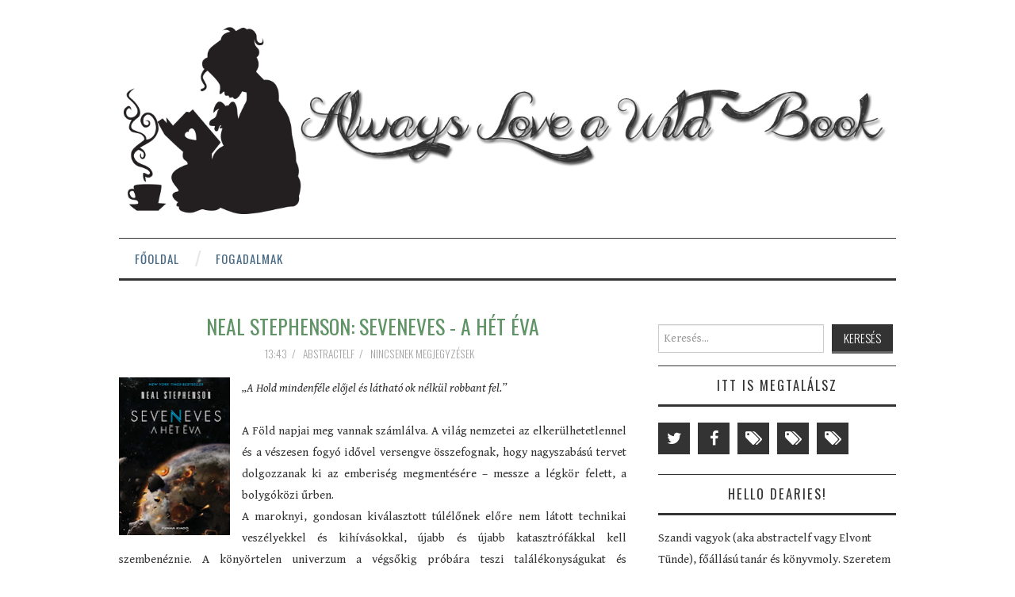

--- FILE ---
content_type: text/javascript; charset=UTF-8
request_url: https://lovingawildbook.blogspot.com/feeds/posts/summary/-/Neal%20Stephenson?alt=json-in-script&orderby=updated&start-index=1&max-results=5&callback=showRelatedPost
body_size: 5871
content:
// API callback
showRelatedPost({"version":"1.0","encoding":"UTF-8","feed":{"xmlns":"http://www.w3.org/2005/Atom","xmlns$openSearch":"http://a9.com/-/spec/opensearchrss/1.0/","xmlns$blogger":"http://schemas.google.com/blogger/2008","xmlns$georss":"http://www.georss.org/georss","xmlns$gd":"http://schemas.google.com/g/2005","xmlns$thr":"http://purl.org/syndication/thread/1.0","id":{"$t":"tag:blogger.com,1999:blog-2420257056577386334"},"updated":{"$t":"2024-11-06T03:43:37.191+01:00"},"category":[{"term":"hétvégi olvasónapló"},{"term":"fantasy"},{"term":"egyéb"},{"term":"sci-fi"},{"term":"romantikus"},{"term":"Könyvmolyképző Kiadó"},{"term":"paranormális"},{"term":"leltár"},{"term":"realista"},{"term":"mágia"},{"term":"disztópia"},{"term":"Agave könyvek"},{"term":"tag"},{"term":"top10"},{"term":"high fantasy"},{"term":"poszt-apokaliptikus"},{"term":"Maxim kiadó"},{"term":"Fumax kiadó"},{"term":"LMBT"},{"term":"misztikus"},{"term":"friss megjelenések"},{"term":"történelmi"},{"term":"Főnix Könyvműhely"},{"term":"IMM"},{"term":"várólistára"},{"term":"horror"},{"term":"könyvtár"},{"term":"thriller"},{"term":"futurisztikus"},{"term":"krimi"},{"term":"urban fantasy"},{"term":"novella"},{"term":"Gabo kiadó"},{"term":"feldolgozás"},{"term":"lazy"},{"term":"mese"},{"term":"szépirodalom"},{"term":"Ciceró Könyvstúdió"},{"term":"Libri kiadó"},{"term":"barátság"},{"term":"read-a-thon"},{"term":"Philip K. Dick"},{"term":"best of"},{"term":"mitológia"},{"term":"Cassandra Clare"},{"term":"év végi összegzés"},{"term":"Jennifer L. Armentrout"},{"term":"epic fantasy"},{"term":"non-fiction"},{"term":"steampunk"},{"term":"Athenaeum"},{"term":"Dan Wells"},{"term":"Könyvfesztivál"},{"term":"Neil Gaiman"},{"term":"Rachel Vincent"},{"term":"Sikoltók sorozat"},{"term":"humoros"},{"term":"mágikus realizmus"},{"term":"tündérmesék"},{"term":"űropera"},{"term":"Cartaphilus"},{"term":"Holly Black"},{"term":"Kolibri kiadó"},{"term":"Twister Média"},{"term":"apokaliptikus"},{"term":"interjú"},{"term":"társadalmi sci-fi"},{"term":"történelem"},{"term":"Alexandra Bracken"},{"term":"Anthony Ryan"},{"term":"Cinda Williams Chima"},{"term":"Delta Vision"},{"term":"Helikon kiadó"},{"term":"Hollófiúk sorozat"},{"term":"Jaffa kiadó"},{"term":"Jennifer A. Nielsen"},{"term":"Lux sorozat"},{"term":"Maggie Stiefvater"},{"term":"Magisztérium sorozat"},{"term":"Richelle Mead"},{"term":"Soman Chainani"},{"term":"The School for Good and Evil sorozat"},{"term":"Vérvonalak sorozat"},{"term":"befejezett sorozatok"},{"term":"képregény"},{"term":"mentális problémák"},{"term":"David Levithan"},{"term":"Holden Rose"},{"term":"Howard Matheu különös esetei"},{"term":"Jackie Morse Kessler"},{"term":"Jelenkor"},{"term":"Jennifer E. Smith"},{"term":"John Cleaver sorozat"},{"term":"John Steinbeck"},{"term":"Julie Kagawa"},{"term":"Kerstin Gier"},{"term":"Margaret Atwood"},{"term":"Patrick Ness"},{"term":"Riders of the Apocalypse sorozat"},{"term":"Scolar"},{"term":"Seven Realms"},{"term":"Vivandra könyvek"},{"term":"alternatív történelem"},{"term":"karácsonyi bloggerinterjú"},{"term":"könyvespolc"},{"term":"könyvtrailer"},{"term":"A beavatott sorozat"},{"term":"A halál szépséges szolgálólányai trilógia"},{"term":"A nyertes trilógia"},{"term":"Akkordél Akadémia sorozat"},{"term":"Ally Carter"},{"term":"Amy Kathleen Ryan"},{"term":"Angyalsors sorozat"},{"term":"Benyák Zoltán"},{"term":"Beth Revis"},{"term":"Brian McClellan"},{"term":"Bullet Journal kalandok"},{"term":"Catherynne M. Valente"},{"term":"Chaos Walking Trilógia"},{"term":"Chris Colfer"},{"term":"Cynthia Hand"},{"term":"Dan Krokos"},{"term":"Déli-Végek trilógia"},{"term":"Erika Johansen"},{"term":"Frontvonalak sorozat"},{"term":"Hamis emlékek sorozat"},{"term":"Hollóárnyék Trilógia"},{"term":"Isteni városok sorozat"},{"term":"James Dashner"},{"term":"Jeff VanderMeer"},{"term":"Josh Malerman"},{"term":"Kat Zhang"},{"term":"Kiera Cass"},{"term":"Látnok-ciklus"},{"term":"Lőpormágus-trilógia"},{"term":"MILA 2.0 sorozat"},{"term":"Marie Rutkoski"},{"term":"Marko Kloos"},{"term":"Mindee Arnett"},{"term":"Neal Shusterman"},{"term":"Nick James"},{"term":"Penryn \u0026 the End of Days sorozat"},{"term":"Ragyogás sorozat"},{"term":"Robert Jackson Bennett"},{"term":"Robin Hobb"},{"term":"Robin LaFevers"},{"term":"Részlegesek sorozat"},{"term":"Silber-trilógia"},{"term":"Sulijegyzetek sorozat"},{"term":"Susan Ee"},{"term":"Sweet sorozat"},{"term":"Sötét elmék sorozat"},{"term":"Tavi Kata"},{"term":"Tear királynője sorozat"},{"term":"The Hybrid Chronicles"},{"term":"The Maze Runner sorozat"},{"term":"The Selection sorozat"},{"term":"Tilos az Á könyvek"},{"term":"Veronica Rossi"},{"term":"Veronica Roth"},{"term":"Végtelen ég alatt sorozat"},{"term":"Wendy Higgins"},{"term":"antihős"},{"term":"katonai sci-fi"},{"term":"kedvencek"},{"term":"low fantasy"},{"term":"tbr kihívás"},{"term":"témázó"},{"term":"weird irodalom"},{"term":"Éghajó Akadémia sorozat"},{"term":"A Térség sorozat"},{"term":"A fiúknak akiket valaha szerettem sorozat"},{"term":"Abigail Roux"},{"term":"Alexandra kiadó"},{"term":"Az idő vándorai sorozat"},{"term":"Becca Fitzpatrick"},{"term":"Benjamin Alire Sáenz"},{"term":"Blood of Eden sorozat"},{"term":"Claudia Gray"},{"term":"Courtney Summers"},{"term":"Csitt Csitt sorozat"},{"term":"Csontszüret sorozat"},{"term":"Cut \u0026 Run sorozat"},{"term":"Darkness Rising sorozat"},{"term":"Debra Driza"},{"term":"Draconis Memoria"},{"term":"Egmont"},{"term":"Embassy Row"},{"term":"Evernight sorozat"},{"term":"Fallen sorozat"},{"term":"Geopen Kiadó"},{"term":"Gonosz fortélyok sorozat"},{"term":"Grafoman kiadó"},{"term":"Grisha sorozat"},{"term":"Hatalom trilógia"},{"term":"Hex Hall sorozat"},{"term":"J. R. Johansson"},{"term":"J. R. R. Tolkien"},{"term":"James S. A. Corey"},{"term":"Jeff Hirsch"},{"term":"Jenny Han"},{"term":"Jessica Townsend"},{"term":"Joe Abercrombie"},{"term":"John Corey Whaley"},{"term":"John Scalzi"},{"term":"Julie Anne Peters"},{"term":"Julie Cross"},{"term":"Kelley Armstrong"},{"term":"Kelly Creagh"},{"term":"Kim Stanley Robinson"},{"term":"Lauren Beukes"},{"term":"Lauren Kate"},{"term":"Leigh Bardugo"},{"term":"Madeleine Urban"},{"term":"Majtényi György"},{"term":"Mara Dyer sorozat"},{"term":"Mark of the Thief sorozat"},{"term":"Mary E. Pearson"},{"term":"Menő könyvek"},{"term":"Mesék Földjén sorozat"},{"term":"Michael J. Sullivan"},{"term":"Michelle Hodkin"},{"term":"Mike A. Lancaster"},{"term":"Milyen is a boldogság sorozat"},{"term":"Moskát Anita"},{"term":"Nap nap után sorozat"},{"term":"Nevermoor sorozat"},{"term":"Nevermore sorozat"},{"term":"Point 4 sorozat"},{"term":"Pokoli szerkezetek sorozat"},{"term":"Rachel Hawkins"},{"term":"Rick Riordan"},{"term":"Rick Yancey"},{"term":"Riyria-krónikák"},{"term":"Robert Paul Weston"},{"term":"Romsics Ignác"},{"term":"Samantha Shannon"},{"term":"Sarah Andersen"},{"term":"Sarah Dessen"},{"term":"Sarah J. Maas"},{"term":"Shattered Sea \/ Szilánkos tenger"},{"term":"Stanisław Lem"},{"term":"Szörnyen Titkos Részleg sorozat"},{"term":"Tempest sorozat"},{"term":"The Night Walkers sorozat"},{"term":"Tündérföld sorozat"},{"term":"VadÁdám-trilógia"},{"term":"Vastündérek sorozat"},{"term":"Veres Attila"},{"term":"Victoria Schwab"},{"term":"időutazás"},{"term":"karácsony"},{"term":"könyvhét"},{"term":"levélregény"},{"term":"színező"},{"term":"top5"},{"term":"vers"},{"term":"versregény"},{"term":"Éles helyzet sorozat"},{"term":"Ötödik hullám sorozat"},{"term":"4MGY sorozat"},{"term":"A Csiszolatlan trón krónikái"},{"term":"A Fennmaradottak Krónikái"},{"term":"A hosszú játszma sorozat"},{"term":"A megtört föld sorozat"},{"term":"A rossz lányok nem halnak meg sorozat"},{"term":"A széthullott birodalom sorozat"},{"term":"Ad Astra"},{"term":"Alex Flinn"},{"term":"Amy Garvey"},{"term":"Amy Harmon"},{"term":"Amy Reed"},{"term":"Andrew Smith"},{"term":"Andy Weir"},{"term":"Anna Sheehan"},{"term":"Anna sorozat"},{"term":"Anne Nesbet"},{"term":"April Genevieve Tucholke"},{"term":"Archívum sorozat"},{"term":"Art Spiegelman"},{"term":"Article 5 sorozat"},{"term":"Ava Dellaira"},{"term":"Az Arkánum Krónikák sorozat"},{"term":"Az összeomló birodalom sorozat"},{"term":"B. M. Grapes"},{"term":"Becky Albertalli"},{"term":"Benina"},{"term":"Bessenyei Gábor"},{"term":"Bezárt elmék sorozat"},{"term":"Blake Crouch"},{"term":"Bookline"},{"term":"Brandon Sanderson"},{"term":"Brian Staveley"},{"term":"Brooke McKinley"},{"term":"Buglyó Gergely"},{"term":"Bödőcs Tibor"},{"term":"Cale Dietrich"},{"term":"Carolyn Mackler"},{"term":"Cat Patrick"},{"term":"Cat Winters"},{"term":"Catana Chetwynd"},{"term":"Chris Howard"},{"term":"Chuck Wendig"},{"term":"Claire North"},{"term":"Courtney C. Stevens"},{"term":"Craft-ciklus"},{"term":"Csellengő gyerekek"},{"term":"Cynthea Liu"},{"term":"Dan Simmons"},{"term":"Danielle Paige"},{"term":"Darin Bradley"},{"term":"Daryl Gregory"},{"term":"Dominic Dulley"},{"term":"Dorothy Must Die sorozat"},{"term":"E. Lockhart"},{"term":"Elizabeth Bear"},{"term":"Elizabeth Scott"},{"term":"Elizabeth Wein"},{"term":"Emily Martin"},{"term":"Engelsfors trilógia"},{"term":"Erik Axl Sund"},{"term":"Európa kiadó"},{"term":"Falling Kingdoms sorozat"},{"term":"Farkasok nemzetsége sorozat"},{"term":"Fedőneve Verity sorozat"},{"term":"Francesca Zappia"},{"term":"Gaura Ágnes"},{"term":"Gayle Forman"},{"term":"Gemma Doyle-történetek"},{"term":"Guus Kuijer"},{"term":"Géczi János"},{"term":"Hannah Johnson"},{"term":"Harag \u0026 hajnal sorozat"},{"term":"Helen Keeble"},{"term":"Hilary Mantel"},{"term":"Holdbéli krónikák"},{"term":"Hugh Howey"},{"term":"Huntley Fitzpatrick"},{"term":"Hősöknek való vidék"},{"term":"Időtlen szerelem sorozat"},{"term":"Isaac Asimov"},{"term":"J. D. Barker"},{"term":"James Frey"},{"term":"Jay Asher"},{"term":"Jeffrey Cranor"},{"term":"Jenna Fox Chronicles"},{"term":"Jennifer Niven"},{"term":"Jessica Alcott"},{"term":"Jessie Burton"},{"term":"Jo Knowles"},{"term":"John Green"},{"term":"Joseph Fink"},{"term":"Kae Westa"},{"term":"Kane krónikák"},{"term":"Karin Tidbeck"},{"term":"Karvalyszárnyon sorozat"},{"term":"Kate Bloomfield"},{"term":"Katherine Addison"},{"term":"Katie Alender"},{"term":"Keeper of the Lost Cities sorozat"},{"term":"Ken Liu"},{"term":"Kendare Blake"},{"term":"Kiersten White"},{"term":"Kimberly Derting"},{"term":"Kimberly Marcus"},{"term":"Kody Keplinger"},{"term":"Kossuth kiadó"},{"term":"Kresley Cole"},{"term":"Kristen Simmons"},{"term":"Kristin Cast"},{"term":"Kristin Hannah"},{"term":"Lakatos István"},{"term":"Lana Krumwiede"},{"term":"Lara Chapman"},{"term":"Lauren DeStefano"},{"term":"Leah Thomas"},{"term":"Leon Leyson"},{"term":"Libba Bray"},{"term":"Lindsay Cummings"},{"term":"Lisa McMann"},{"term":"Lissa Price"},{"term":"M. R. Carey"},{"term":"Mackenzi Lee"},{"term":"Magvető kiadó"},{"term":"Manó könyvek"},{"term":"Marie Lu"},{"term":"Marissa Meyer"},{"term":"Mark Helprin"},{"term":"Mark Lawrence"},{"term":"Mats Strandberg"},{"term":"Max Gladstone"},{"term":"Megrendült királyságok"},{"term":"Melissa De La Cruz"},{"term":"Midnighters sorozat"},{"term":"Mikó Zsuzsanna"},{"term":"Mira Grant"},{"term":"Miriam Black sorozat"},{"term":"Mistborn sorozat"},{"term":"Morgan Matson"},{"term":"Morgan Rhodes"},{"term":"Mákháború"},{"term":"Móra kiadó"},{"term":"N. K. Jemisin"},{"term":"Naomi Novik"},{"term":"Nathan Filer"},{"term":"Neal Stephenson"},{"term":"Nina LaCour"},{"term":"Noelle Stevenson"},{"term":"Nova Ren Suma"},{"term":"Octavia E. Butler"},{"term":"Oni-trilógia"},{"term":"Orisha legendája sorozat"},{"term":"P. C. Cast"},{"term":"Paranormalcy sorozat"},{"term":"Park kiadó"},{"term":"Patrick J. Morrison"},{"term":"Paul Tremblay"},{"term":"Pongrác kiadó"},{"term":"R. F. Kuang"},{"term":"R. J. Palacio"},{"term":"R. M. Romero"},{"term":"Rachel Hartman"},{"term":"Rachel Joyce"},{"term":"Rachel Ward"},{"term":"Rainbow Rowell"},{"term":"Random House Books For Young Readers"},{"term":"Rene Denfeld"},{"term":"Renée Ahdieh"},{"term":"Richard Morgan"},{"term":"Rosamund Hodge"},{"term":"Ruta Sepetys"},{"term":"Sally Green"},{"term":"Sandy Hall"},{"term":"Sangu Mandanna"},{"term":"Sara B. Elfgren"},{"term":"Sara Collins"},{"term":"Scott Hawkins"},{"term":"Scott Westerfeld"},{"term":"Seanan McGuire"},{"term":"Sebastien de Castell"},{"term":"Seraphina sorozat"},{"term":"Seth Dickinson"},{"term":"Shannon Messenger"},{"term":"Simon Tamás"},{"term":"Simone Elkeles"},{"term":"Skinjacker-trilógia"},{"term":"Stephanie Oakes"},{"term":"Stephanie Perkins"},{"term":"Steven Rowley"},{"term":"Steven dos Santos"},{"term":"Sylvain Neuvel"},{"term":"Szabó Csaba"},{"term":"Szappanopera sorozat"},{"term":"Szilágyi Zoltán"},{"term":"Szirmay Ágnes"},{"term":"Tabitha Suzuma"},{"term":"Ted Chiang"},{"term":"The Torch Keeper sorozat"},{"term":"The Young Elites sorozat"},{"term":"Themis Akták"},{"term":"Tina Connolly"},{"term":"Tomi Adeyemi"},{"term":"Tövisek és rózsák udvara sorozat"},{"term":"Túl a végtelenen sorozat"},{"term":"UniCorp sorozat"},{"term":"Unwind disztológia"},{"term":"Ventus Libro"},{"term":"Vivien Holloway"},{"term":"Végtelen éj sorozat"},{"term":"Xenogenezis-trilógia"},{"term":"Zima Szabolcs"},{"term":"akció"},{"term":"antológia"},{"term":"dráma"},{"term":"kalandregény"},{"term":"könyvbemutató"},{"term":"lélektani"},{"term":"memoir"},{"term":"paródia"},{"term":"pszichológiai thriller"},{"term":"sorstörténet"},{"term":"szuperhősök"},{"term":"ÉTK \/ Merit könyvek"},{"term":"Éjszaka Háza sorozat"},{"term":"Öregkabátosok sorozat"},{"term":"életrajz"},{"term":"Űrvadász \/ Űrvándor sorozat"}],"title":{"type":"text","$t":"Always Love a Wild Book"},"subtitle":{"type":"html","$t":""},"link":[{"rel":"http://schemas.google.com/g/2005#feed","type":"application/atom+xml","href":"https:\/\/lovingawildbook.blogspot.com\/feeds\/posts\/summary"},{"rel":"self","type":"application/atom+xml","href":"https:\/\/www.blogger.com\/feeds\/2420257056577386334\/posts\/summary\/-\/Neal+Stephenson?alt=json-in-script\u0026max-results=5\u0026orderby=updated"},{"rel":"alternate","type":"text/html","href":"https:\/\/lovingawildbook.blogspot.com\/search\/label\/Neal%20Stephenson"},{"rel":"hub","href":"http://pubsubhubbub.appspot.com/"}],"author":[{"name":{"$t":"abstractelf"},"uri":{"$t":"http:\/\/www.blogger.com\/profile\/05067735225270974764"},"email":{"$t":"noreply@blogger.com"},"gd$image":{"rel":"http://schemas.google.com/g/2005#thumbnail","width":"32","height":"24","src":"\/\/blogger.googleusercontent.com\/img\/b\/R29vZ2xl\/AVvXsEgD5ZTUJXsZxXadgsuKF7Cv9ytXzjMupLeFF8dGLhMMQCzWpXG1MzDz8DhS9_-7ukfjlXt0RuSivTHpoiwqcn331rNdQaaU-sAVu2aio3uGkiJ4w1xYva5Sp7yvPPmLBbw\/s150\/webcam-toy-fenykep38.jpg"}}],"generator":{"version":"7.00","uri":"http://www.blogger.com","$t":"Blogger"},"openSearch$totalResults":{"$t":"1"},"openSearch$startIndex":{"$t":"1"},"openSearch$itemsPerPage":{"$t":"5"},"entry":[{"id":{"$t":"tag:blogger.com,1999:blog-2420257056577386334.post-9091731768203789355"},"published":{"$t":"2017-08-08T13:43:00.001+02:00"},"updated":{"$t":"2017-08-08T13:49:38.424+02:00"},"category":[{"scheme":"http://www.blogger.com/atom/ns#","term":"Fumax kiadó"},{"scheme":"http://www.blogger.com/atom/ns#","term":"futurisztikus"},{"scheme":"http://www.blogger.com/atom/ns#","term":"Neal Stephenson"},{"scheme":"http://www.blogger.com/atom/ns#","term":"poszt-apokaliptikus"},{"scheme":"http://www.blogger.com/atom/ns#","term":"sci-fi"},{"scheme":"http://www.blogger.com/atom/ns#","term":"űropera"}],"title":{"type":"text","$t":"Neal Stephenson: Seveneves - A hét Éva"},"summary":{"type":"text","$t":"\n\n\n„A ​Hold mindenféle előjel és látható ok nélkül robbant fel.”\n\n\n\n\nA Föld napjai meg vannak számlálva. A világ nemzetei az elkerülhetetlennel és a vészesen fogyó idővel versengve összefognak, hogy nagyszabású tervet dolgozzanak ki az emberiség megmentésére – messze a légkör felett, a bolygóközi űrben.\n\nA maroknyi, gondosan kiválasztott túlélőnek előre nem látott technikai veszélyekkel és "},"link":[{"rel":"replies","type":"application/atom+xml","href":"https:\/\/lovingawildbook.blogspot.com\/feeds\/9091731768203789355\/comments\/default","title":"Megjegyzések küldése"},{"rel":"replies","type":"text/html","href":"https:\/\/lovingawildbook.blogspot.com\/2017\/08\/neal-stephenson-seveneves-het-eva.html#comment-form","title":"0 megjegyzés"},{"rel":"edit","type":"application/atom+xml","href":"https:\/\/www.blogger.com\/feeds\/2420257056577386334\/posts\/default\/9091731768203789355"},{"rel":"self","type":"application/atom+xml","href":"https:\/\/www.blogger.com\/feeds\/2420257056577386334\/posts\/default\/9091731768203789355"},{"rel":"alternate","type":"text/html","href":"https:\/\/lovingawildbook.blogspot.com\/2017\/08\/neal-stephenson-seveneves-het-eva.html","title":"Neal Stephenson: Seveneves - A hét Éva"}],"author":[{"name":{"$t":"abstractelf"},"uri":{"$t":"http:\/\/www.blogger.com\/profile\/05067735225270974764"},"email":{"$t":"noreply@blogger.com"},"gd$image":{"rel":"http://schemas.google.com/g/2005#thumbnail","width":"32","height":"24","src":"\/\/blogger.googleusercontent.com\/img\/b\/R29vZ2xl\/AVvXsEgD5ZTUJXsZxXadgsuKF7Cv9ytXzjMupLeFF8dGLhMMQCzWpXG1MzDz8DhS9_-7ukfjlXt0RuSivTHpoiwqcn331rNdQaaU-sAVu2aio3uGkiJ4w1xYva5Sp7yvPPmLBbw\/s150\/webcam-toy-fenykep38.jpg"}}],"media$thumbnail":{"xmlns$media":"http://search.yahoo.com/mrss/","url":"https:\/\/blogger.googleusercontent.com\/img\/b\/R29vZ2xl\/AVvXsEgik75ArUnT4E56-YxhmXo8SQM8VqyRxeG3CC0UVnIWnS6ZDCFK2dMU59DelJS5DZ8hdSyAeRsnaJhn5iCVn8fTnZALUssXWeU58r5a8aBAANoNRBAbq6Md7skd_xz8mw47NFmpI0TxsLO8\/s72-c\/covers_387480.jpg","height":"72","width":"72"},"thr$total":{"$t":"0"}}]}});

--- FILE ---
content_type: text/javascript; charset=UTF-8
request_url: https://lovingawildbook.blogspot.com/feeds/posts/summary/-/Neal%20Stephenson?alt=json-in-script&orderby=updated&max-results=0&callback=randomRelatedIndex
body_size: 5212
content:
// API callback
randomRelatedIndex({"version":"1.0","encoding":"UTF-8","feed":{"xmlns":"http://www.w3.org/2005/Atom","xmlns$openSearch":"http://a9.com/-/spec/opensearchrss/1.0/","xmlns$blogger":"http://schemas.google.com/blogger/2008","xmlns$georss":"http://www.georss.org/georss","xmlns$gd":"http://schemas.google.com/g/2005","xmlns$thr":"http://purl.org/syndication/thread/1.0","id":{"$t":"tag:blogger.com,1999:blog-2420257056577386334"},"updated":{"$t":"2024-11-06T03:43:37.191+01:00"},"category":[{"term":"hétvégi olvasónapló"},{"term":"fantasy"},{"term":"egyéb"},{"term":"sci-fi"},{"term":"romantikus"},{"term":"Könyvmolyképző Kiadó"},{"term":"paranormális"},{"term":"leltár"},{"term":"realista"},{"term":"mágia"},{"term":"disztópia"},{"term":"Agave könyvek"},{"term":"tag"},{"term":"top10"},{"term":"high fantasy"},{"term":"poszt-apokaliptikus"},{"term":"Maxim kiadó"},{"term":"Fumax kiadó"},{"term":"LMBT"},{"term":"misztikus"},{"term":"friss megjelenések"},{"term":"történelmi"},{"term":"Főnix Könyvműhely"},{"term":"IMM"},{"term":"várólistára"},{"term":"horror"},{"term":"könyvtár"},{"term":"thriller"},{"term":"futurisztikus"},{"term":"krimi"},{"term":"urban fantasy"},{"term":"novella"},{"term":"Gabo kiadó"},{"term":"feldolgozás"},{"term":"lazy"},{"term":"mese"},{"term":"szépirodalom"},{"term":"Ciceró Könyvstúdió"},{"term":"Libri kiadó"},{"term":"barátság"},{"term":"read-a-thon"},{"term":"Philip K. Dick"},{"term":"best of"},{"term":"mitológia"},{"term":"Cassandra Clare"},{"term":"év végi összegzés"},{"term":"Jennifer L. Armentrout"},{"term":"epic fantasy"},{"term":"non-fiction"},{"term":"steampunk"},{"term":"Athenaeum"},{"term":"Dan Wells"},{"term":"Könyvfesztivál"},{"term":"Neil Gaiman"},{"term":"Rachel Vincent"},{"term":"Sikoltók sorozat"},{"term":"humoros"},{"term":"mágikus realizmus"},{"term":"tündérmesék"},{"term":"űropera"},{"term":"Cartaphilus"},{"term":"Holly Black"},{"term":"Kolibri kiadó"},{"term":"Twister Média"},{"term":"apokaliptikus"},{"term":"interjú"},{"term":"társadalmi sci-fi"},{"term":"történelem"},{"term":"Alexandra Bracken"},{"term":"Anthony Ryan"},{"term":"Cinda Williams Chima"},{"term":"Delta Vision"},{"term":"Helikon kiadó"},{"term":"Hollófiúk sorozat"},{"term":"Jaffa kiadó"},{"term":"Jennifer A. Nielsen"},{"term":"Lux sorozat"},{"term":"Maggie Stiefvater"},{"term":"Magisztérium sorozat"},{"term":"Richelle Mead"},{"term":"Soman Chainani"},{"term":"The School for Good and Evil sorozat"},{"term":"Vérvonalak sorozat"},{"term":"befejezett sorozatok"},{"term":"képregény"},{"term":"mentális problémák"},{"term":"David Levithan"},{"term":"Holden Rose"},{"term":"Howard Matheu különös esetei"},{"term":"Jackie Morse Kessler"},{"term":"Jelenkor"},{"term":"Jennifer E. Smith"},{"term":"John Cleaver sorozat"},{"term":"John Steinbeck"},{"term":"Julie Kagawa"},{"term":"Kerstin Gier"},{"term":"Margaret Atwood"},{"term":"Patrick Ness"},{"term":"Riders of the Apocalypse sorozat"},{"term":"Scolar"},{"term":"Seven Realms"},{"term":"Vivandra könyvek"},{"term":"alternatív történelem"},{"term":"karácsonyi bloggerinterjú"},{"term":"könyvespolc"},{"term":"könyvtrailer"},{"term":"A beavatott sorozat"},{"term":"A halál szépséges szolgálólányai trilógia"},{"term":"A nyertes trilógia"},{"term":"Akkordél Akadémia sorozat"},{"term":"Ally Carter"},{"term":"Amy Kathleen Ryan"},{"term":"Angyalsors sorozat"},{"term":"Benyák Zoltán"},{"term":"Beth Revis"},{"term":"Brian McClellan"},{"term":"Bullet Journal kalandok"},{"term":"Catherynne M. Valente"},{"term":"Chaos Walking Trilógia"},{"term":"Chris Colfer"},{"term":"Cynthia Hand"},{"term":"Dan Krokos"},{"term":"Déli-Végek trilógia"},{"term":"Erika Johansen"},{"term":"Frontvonalak sorozat"},{"term":"Hamis emlékek sorozat"},{"term":"Hollóárnyék Trilógia"},{"term":"Isteni városok sorozat"},{"term":"James Dashner"},{"term":"Jeff VanderMeer"},{"term":"Josh Malerman"},{"term":"Kat Zhang"},{"term":"Kiera Cass"},{"term":"Látnok-ciklus"},{"term":"Lőpormágus-trilógia"},{"term":"MILA 2.0 sorozat"},{"term":"Marie Rutkoski"},{"term":"Marko Kloos"},{"term":"Mindee Arnett"},{"term":"Neal Shusterman"},{"term":"Nick James"},{"term":"Penryn \u0026 the End of Days sorozat"},{"term":"Ragyogás sorozat"},{"term":"Robert Jackson Bennett"},{"term":"Robin Hobb"},{"term":"Robin LaFevers"},{"term":"Részlegesek sorozat"},{"term":"Silber-trilógia"},{"term":"Sulijegyzetek sorozat"},{"term":"Susan Ee"},{"term":"Sweet sorozat"},{"term":"Sötét elmék sorozat"},{"term":"Tavi Kata"},{"term":"Tear királynője sorozat"},{"term":"The Hybrid Chronicles"},{"term":"The Maze Runner sorozat"},{"term":"The Selection sorozat"},{"term":"Tilos az Á könyvek"},{"term":"Veronica Rossi"},{"term":"Veronica Roth"},{"term":"Végtelen ég alatt sorozat"},{"term":"Wendy Higgins"},{"term":"antihős"},{"term":"katonai sci-fi"},{"term":"kedvencek"},{"term":"low fantasy"},{"term":"tbr kihívás"},{"term":"témázó"},{"term":"weird irodalom"},{"term":"Éghajó Akadémia sorozat"},{"term":"A Térség sorozat"},{"term":"A fiúknak akiket valaha szerettem sorozat"},{"term":"Abigail Roux"},{"term":"Alexandra kiadó"},{"term":"Az idő vándorai sorozat"},{"term":"Becca Fitzpatrick"},{"term":"Benjamin Alire Sáenz"},{"term":"Blood of Eden sorozat"},{"term":"Claudia Gray"},{"term":"Courtney Summers"},{"term":"Csitt Csitt sorozat"},{"term":"Csontszüret sorozat"},{"term":"Cut \u0026 Run sorozat"},{"term":"Darkness Rising sorozat"},{"term":"Debra Driza"},{"term":"Draconis Memoria"},{"term":"Egmont"},{"term":"Embassy Row"},{"term":"Evernight sorozat"},{"term":"Fallen sorozat"},{"term":"Geopen Kiadó"},{"term":"Gonosz fortélyok sorozat"},{"term":"Grafoman kiadó"},{"term":"Grisha sorozat"},{"term":"Hatalom trilógia"},{"term":"Hex Hall sorozat"},{"term":"J. R. Johansson"},{"term":"J. R. R. Tolkien"},{"term":"James S. A. Corey"},{"term":"Jeff Hirsch"},{"term":"Jenny Han"},{"term":"Jessica Townsend"},{"term":"Joe Abercrombie"},{"term":"John Corey Whaley"},{"term":"John Scalzi"},{"term":"Julie Anne Peters"},{"term":"Julie Cross"},{"term":"Kelley Armstrong"},{"term":"Kelly Creagh"},{"term":"Kim Stanley Robinson"},{"term":"Lauren Beukes"},{"term":"Lauren Kate"},{"term":"Leigh Bardugo"},{"term":"Madeleine Urban"},{"term":"Majtényi György"},{"term":"Mara Dyer sorozat"},{"term":"Mark of the Thief sorozat"},{"term":"Mary E. Pearson"},{"term":"Menő könyvek"},{"term":"Mesék Földjén sorozat"},{"term":"Michael J. Sullivan"},{"term":"Michelle Hodkin"},{"term":"Mike A. Lancaster"},{"term":"Milyen is a boldogság sorozat"},{"term":"Moskát Anita"},{"term":"Nap nap után sorozat"},{"term":"Nevermoor sorozat"},{"term":"Nevermore sorozat"},{"term":"Point 4 sorozat"},{"term":"Pokoli szerkezetek sorozat"},{"term":"Rachel Hawkins"},{"term":"Rick Riordan"},{"term":"Rick Yancey"},{"term":"Riyria-krónikák"},{"term":"Robert Paul Weston"},{"term":"Romsics Ignác"},{"term":"Samantha Shannon"},{"term":"Sarah Andersen"},{"term":"Sarah Dessen"},{"term":"Sarah J. Maas"},{"term":"Shattered Sea \/ Szilánkos tenger"},{"term":"Stanisław Lem"},{"term":"Szörnyen Titkos Részleg sorozat"},{"term":"Tempest sorozat"},{"term":"The Night Walkers sorozat"},{"term":"Tündérföld sorozat"},{"term":"VadÁdám-trilógia"},{"term":"Vastündérek sorozat"},{"term":"Veres Attila"},{"term":"Victoria Schwab"},{"term":"időutazás"},{"term":"karácsony"},{"term":"könyvhét"},{"term":"levélregény"},{"term":"színező"},{"term":"top5"},{"term":"vers"},{"term":"versregény"},{"term":"Éles helyzet sorozat"},{"term":"Ötödik hullám sorozat"},{"term":"4MGY sorozat"},{"term":"A Csiszolatlan trón krónikái"},{"term":"A Fennmaradottak Krónikái"},{"term":"A hosszú játszma sorozat"},{"term":"A megtört föld sorozat"},{"term":"A rossz lányok nem halnak meg sorozat"},{"term":"A széthullott birodalom sorozat"},{"term":"Ad Astra"},{"term":"Alex Flinn"},{"term":"Amy Garvey"},{"term":"Amy Harmon"},{"term":"Amy Reed"},{"term":"Andrew Smith"},{"term":"Andy Weir"},{"term":"Anna Sheehan"},{"term":"Anna sorozat"},{"term":"Anne Nesbet"},{"term":"April Genevieve Tucholke"},{"term":"Archívum sorozat"},{"term":"Art Spiegelman"},{"term":"Article 5 sorozat"},{"term":"Ava Dellaira"},{"term":"Az Arkánum Krónikák sorozat"},{"term":"Az összeomló birodalom sorozat"},{"term":"B. M. Grapes"},{"term":"Becky Albertalli"},{"term":"Benina"},{"term":"Bessenyei Gábor"},{"term":"Bezárt elmék sorozat"},{"term":"Blake Crouch"},{"term":"Bookline"},{"term":"Brandon Sanderson"},{"term":"Brian Staveley"},{"term":"Brooke McKinley"},{"term":"Buglyó Gergely"},{"term":"Bödőcs Tibor"},{"term":"Cale Dietrich"},{"term":"Carolyn Mackler"},{"term":"Cat Patrick"},{"term":"Cat Winters"},{"term":"Catana Chetwynd"},{"term":"Chris Howard"},{"term":"Chuck Wendig"},{"term":"Claire North"},{"term":"Courtney C. Stevens"},{"term":"Craft-ciklus"},{"term":"Csellengő gyerekek"},{"term":"Cynthea Liu"},{"term":"Dan Simmons"},{"term":"Danielle Paige"},{"term":"Darin Bradley"},{"term":"Daryl Gregory"},{"term":"Dominic Dulley"},{"term":"Dorothy Must Die sorozat"},{"term":"E. Lockhart"},{"term":"Elizabeth Bear"},{"term":"Elizabeth Scott"},{"term":"Elizabeth Wein"},{"term":"Emily Martin"},{"term":"Engelsfors trilógia"},{"term":"Erik Axl Sund"},{"term":"Európa kiadó"},{"term":"Falling Kingdoms sorozat"},{"term":"Farkasok nemzetsége sorozat"},{"term":"Fedőneve Verity sorozat"},{"term":"Francesca Zappia"},{"term":"Gaura Ágnes"},{"term":"Gayle Forman"},{"term":"Gemma Doyle-történetek"},{"term":"Guus Kuijer"},{"term":"Géczi János"},{"term":"Hannah Johnson"},{"term":"Harag \u0026 hajnal sorozat"},{"term":"Helen Keeble"},{"term":"Hilary Mantel"},{"term":"Holdbéli krónikák"},{"term":"Hugh Howey"},{"term":"Huntley Fitzpatrick"},{"term":"Hősöknek való vidék"},{"term":"Időtlen szerelem sorozat"},{"term":"Isaac Asimov"},{"term":"J. D. Barker"},{"term":"James Frey"},{"term":"Jay Asher"},{"term":"Jeffrey Cranor"},{"term":"Jenna Fox Chronicles"},{"term":"Jennifer Niven"},{"term":"Jessica Alcott"},{"term":"Jessie Burton"},{"term":"Jo Knowles"},{"term":"John Green"},{"term":"Joseph Fink"},{"term":"Kae Westa"},{"term":"Kane krónikák"},{"term":"Karin Tidbeck"},{"term":"Karvalyszárnyon sorozat"},{"term":"Kate Bloomfield"},{"term":"Katherine Addison"},{"term":"Katie Alender"},{"term":"Keeper of the Lost Cities sorozat"},{"term":"Ken Liu"},{"term":"Kendare Blake"},{"term":"Kiersten White"},{"term":"Kimberly Derting"},{"term":"Kimberly Marcus"},{"term":"Kody Keplinger"},{"term":"Kossuth kiadó"},{"term":"Kresley Cole"},{"term":"Kristen Simmons"},{"term":"Kristin Cast"},{"term":"Kristin Hannah"},{"term":"Lakatos István"},{"term":"Lana Krumwiede"},{"term":"Lara Chapman"},{"term":"Lauren DeStefano"},{"term":"Leah Thomas"},{"term":"Leon Leyson"},{"term":"Libba Bray"},{"term":"Lindsay Cummings"},{"term":"Lisa McMann"},{"term":"Lissa Price"},{"term":"M. R. Carey"},{"term":"Mackenzi Lee"},{"term":"Magvető kiadó"},{"term":"Manó könyvek"},{"term":"Marie Lu"},{"term":"Marissa Meyer"},{"term":"Mark Helprin"},{"term":"Mark Lawrence"},{"term":"Mats Strandberg"},{"term":"Max Gladstone"},{"term":"Megrendült királyságok"},{"term":"Melissa De La Cruz"},{"term":"Midnighters sorozat"},{"term":"Mikó Zsuzsanna"},{"term":"Mira Grant"},{"term":"Miriam Black sorozat"},{"term":"Mistborn sorozat"},{"term":"Morgan Matson"},{"term":"Morgan Rhodes"},{"term":"Mákháború"},{"term":"Móra kiadó"},{"term":"N. K. Jemisin"},{"term":"Naomi Novik"},{"term":"Nathan Filer"},{"term":"Neal Stephenson"},{"term":"Nina LaCour"},{"term":"Noelle Stevenson"},{"term":"Nova Ren Suma"},{"term":"Octavia E. Butler"},{"term":"Oni-trilógia"},{"term":"Orisha legendája sorozat"},{"term":"P. C. Cast"},{"term":"Paranormalcy sorozat"},{"term":"Park kiadó"},{"term":"Patrick J. Morrison"},{"term":"Paul Tremblay"},{"term":"Pongrác kiadó"},{"term":"R. F. Kuang"},{"term":"R. J. Palacio"},{"term":"R. M. Romero"},{"term":"Rachel Hartman"},{"term":"Rachel Joyce"},{"term":"Rachel Ward"},{"term":"Rainbow Rowell"},{"term":"Random House Books For Young Readers"},{"term":"Rene Denfeld"},{"term":"Renée Ahdieh"},{"term":"Richard Morgan"},{"term":"Rosamund Hodge"},{"term":"Ruta Sepetys"},{"term":"Sally Green"},{"term":"Sandy Hall"},{"term":"Sangu Mandanna"},{"term":"Sara B. Elfgren"},{"term":"Sara Collins"},{"term":"Scott Hawkins"},{"term":"Scott Westerfeld"},{"term":"Seanan McGuire"},{"term":"Sebastien de Castell"},{"term":"Seraphina sorozat"},{"term":"Seth Dickinson"},{"term":"Shannon Messenger"},{"term":"Simon Tamás"},{"term":"Simone Elkeles"},{"term":"Skinjacker-trilógia"},{"term":"Stephanie Oakes"},{"term":"Stephanie Perkins"},{"term":"Steven Rowley"},{"term":"Steven dos Santos"},{"term":"Sylvain Neuvel"},{"term":"Szabó Csaba"},{"term":"Szappanopera sorozat"},{"term":"Szilágyi Zoltán"},{"term":"Szirmay Ágnes"},{"term":"Tabitha Suzuma"},{"term":"Ted Chiang"},{"term":"The Torch Keeper sorozat"},{"term":"The Young Elites sorozat"},{"term":"Themis Akták"},{"term":"Tina Connolly"},{"term":"Tomi Adeyemi"},{"term":"Tövisek és rózsák udvara sorozat"},{"term":"Túl a végtelenen sorozat"},{"term":"UniCorp sorozat"},{"term":"Unwind disztológia"},{"term":"Ventus Libro"},{"term":"Vivien Holloway"},{"term":"Végtelen éj sorozat"},{"term":"Xenogenezis-trilógia"},{"term":"Zima Szabolcs"},{"term":"akció"},{"term":"antológia"},{"term":"dráma"},{"term":"kalandregény"},{"term":"könyvbemutató"},{"term":"lélektani"},{"term":"memoir"},{"term":"paródia"},{"term":"pszichológiai thriller"},{"term":"sorstörténet"},{"term":"szuperhősök"},{"term":"ÉTK \/ Merit könyvek"},{"term":"Éjszaka Háza sorozat"},{"term":"Öregkabátosok sorozat"},{"term":"életrajz"},{"term":"Űrvadász \/ Űrvándor sorozat"}],"title":{"type":"text","$t":"Always Love a Wild Book"},"subtitle":{"type":"html","$t":""},"link":[{"rel":"http://schemas.google.com/g/2005#feed","type":"application/atom+xml","href":"https:\/\/lovingawildbook.blogspot.com\/feeds\/posts\/summary"},{"rel":"self","type":"application/atom+xml","href":"https:\/\/www.blogger.com\/feeds\/2420257056577386334\/posts\/summary\/-\/Neal+Stephenson?alt=json-in-script\u0026max-results=0\u0026orderby=updated"},{"rel":"alternate","type":"text/html","href":"https:\/\/lovingawildbook.blogspot.com\/search\/label\/Neal%20Stephenson"},{"rel":"hub","href":"http://pubsubhubbub.appspot.com/"}],"author":[{"name":{"$t":"abstractelf"},"uri":{"$t":"http:\/\/www.blogger.com\/profile\/05067735225270974764"},"email":{"$t":"noreply@blogger.com"},"gd$image":{"rel":"http://schemas.google.com/g/2005#thumbnail","width":"32","height":"24","src":"\/\/blogger.googleusercontent.com\/img\/b\/R29vZ2xl\/AVvXsEgD5ZTUJXsZxXadgsuKF7Cv9ytXzjMupLeFF8dGLhMMQCzWpXG1MzDz8DhS9_-7ukfjlXt0RuSivTHpoiwqcn331rNdQaaU-sAVu2aio3uGkiJ4w1xYva5Sp7yvPPmLBbw\/s150\/webcam-toy-fenykep38.jpg"}}],"generator":{"version":"7.00","uri":"http://www.blogger.com","$t":"Blogger"},"openSearch$totalResults":{"$t":"1"},"openSearch$startIndex":{"$t":"1"},"openSearch$itemsPerPage":{"$t":"0"}}});